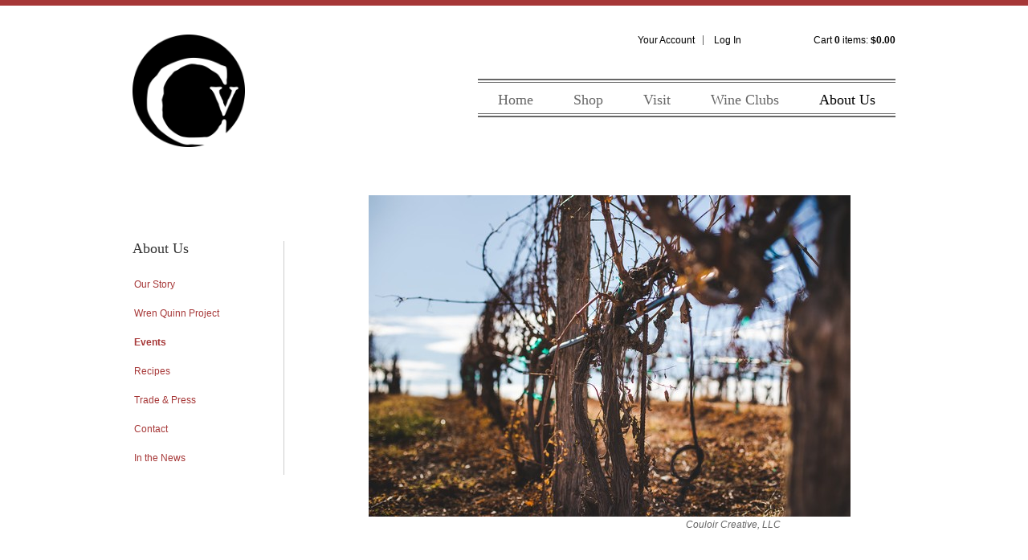

--- FILE ---
content_type: text/css
request_url: https://www.carlsonvineyards.com/assets/css/screen.min.css?timestamp=20260128051012
body_size: 7396
content:
@charset "utf-8";
/* CSS Document */
/* ====================================================================================================
	Table of Content

	Misc Inlcudes
	Variables
	1. Typography - Copy into admin.css
	2. Header
	3. Navigation
		a. Navigation
		b. Sub Navigation
	4. Content
		a. Homepage Styles
		b. Page Styles
	5. Blog
	6. Print
	7. Buttons
	8. Footer
*/
/*! normalize.css v2.1.3 | MIT License | git.io/normalize */
/* ==========================================================================
   HTML5 display definitions
   ========================================================================== */
/**
 * Correct `block` display not defined in IE 8/9.
 */
article,
aside,
details,
figcaption,
figure,
footer,
header,
hgroup,
main,
nav,
section,
summary {
  display: block;
}

/**
 * Correct `inline-block` display not defined in IE 8/9.
 */
audio,
canvas,
video {
  display: inline-block;
}

/**
 * Prevent modern browsers from displaying `audio` without controls.
 * Remove excess height in iOS 5 devices.
 */
audio:not([controls]) {
  display: none;
  height: 0;
}

/**
 * Address `[hidden]` styling not present in IE 8/9.
 * Hide the `template` element in IE, Safari, and Firefox < 22.
 */
[hidden],
template {
  display: none;
}

/* ==========================================================================
   Base
   ========================================================================== */
/**
 * 1. Set default font family to sans-serif.
 * 2. Prevent iOS text size adjust after orientation change, without disabling
 *    user zoom.
 */
html {
  font-family: sans-serif;
  /* 1 */
  -ms-text-size-adjust: 100%;
  /* 2 */
  -webkit-text-size-adjust: 100%;
  /* 2 */
}

/**
 * Remove default margin.
 */
body {
  margin: 0;
}

/* ==========================================================================
   Links
   ========================================================================== */
/**
 * Remove the gray background color from active links in IE 10.
 */
a {
  background: transparent;
}

/**
 * Address `outline` inconsistency between Chrome and other browsers.
 */
a:focus {
  outline: thin dotted;
}

/**
 * Improve readability when focused and also mouse hovered in all browsers.
 */
a:active,
a:hover {
  outline: 0;
}

/* ==========================================================================
   Typography
   ========================================================================== */
/**
 * Address variable `h1` font-size and margin within `section` and `article`
 * contexts in Firefox 4+, Safari 5, and Chrome.
 */
h1 {
  font-size: 2em;
  margin: 0.67em 0;
}

/**
 * Address styling not present in IE 8/9, Safari 5, and Chrome.
 */
abbr[title] {
  border-bottom: 1px dotted;
}

/**
 * Address style set to `bolder` in Firefox 4+, Safari 5, and Chrome.
 */
b,
strong {
  font-weight: bold;
}

/**
 * Address styling not present in Safari 5 and Chrome.
 */
dfn {
  font-style: italic;
}

/**
 * Address differences between Firefox and other browsers.
 */
hr {
  -moz-box-sizing: content-box;
  box-sizing: content-box;
  height: 0;
}

/**
 * Address styling not present in IE 8/9.
 */
mark {
  background: #ff0;
  color: #000;
}

/**
 * Correct font family set oddly in Safari 5 and Chrome.
 */
code,
kbd,
pre,
samp {
  font-family: monospace, serif;
  font-size: 1em;
}

/**
 * Improve readability of pre-formatted text in all browsers.
 */
pre {
  white-space: pre-wrap;
}

/**
 * Set consistent quote types.
 */
q {
  quotes: "\201C" "\201D" "\2018" "\2019";
}

/**
 * Address inconsistent and variable font size in all browsers.
 */
small {
  font-size: 80%;
}

/**
 * Prevent `sub` and `sup` affecting `line-height` in all browsers.
 */
sub,
sup {
  font-size: 75%;
  line-height: 0;
  position: relative;
  vertical-align: baseline;
}

sup {
  top: -0.5em;
}

sub {
  bottom: -0.25em;
}

/* ==========================================================================
   Embedded content
   ========================================================================== */
/**
 * Remove border when inside `a` element in IE 8/9.
 */
img {
  border: 0;
}

/**
 * Correct overflow displayed oddly in IE 9.
 */
svg:not(:root) {
  overflow: hidden;
}

/* ==========================================================================
   Figures
   ========================================================================== */
/**
 * Address margin not present in IE 8/9 and Safari 5.
 */
figure {
  margin: 0;
}

/* ==========================================================================
   Forms
   ========================================================================== */
/**
 * Define consistent border, margin, and padding.
 */
fieldset {
  border: 1px solid #c0c0c0;
  margin: 0 2px;
  padding: 0.35em 0.625em 0.75em;
}

/**
 * 1. Correct `color` not being inherited in IE 8/9.
 * 2. Remove padding so people aren't caught out if they zero out fieldsets.
 */
legend {
  border: 0;
  /* 1 */
  padding: 0;
  /* 2 */
}

/**
 * 1. Correct font family not being inherited in all browsers.
 * 2. Correct font size not being inherited in all browsers.
 * 3. Address margins set differently in Firefox 4+, Safari 5, and Chrome.
 */
button,
input,
select,
textarea {
  font-family: inherit;
  /* 1 */
  font-size: 100%;
  /* 2 */
  margin: 0;
  /* 3 */
}

/**
 * Address Firefox 4+ setting `line-height` on `input` using `!important` in
 * the UA stylesheet.
 */
button,
input {
  line-height: normal;
}

/**
 * Address inconsistent `text-transform` inheritance for `button` and `select`.
 * All other form control elements do not inherit `text-transform` values.
 * Correct `button` style inheritance in Chrome, Safari 5+, and IE 8+.
 * Correct `select` style inheritance in Firefox 4+ and Opera.
 */
button,
select {
  text-transform: none;
}

/**
 * 1. Avoid the WebKit bug in Android 4.0.* where (2) destroys native `audio`
 *    and `video` controls.
 * 2. Correct inability to style clickable `input` types in iOS.
 * 3. Improve usability and consistency of cursor style between image-type
 *    `input` and others.
 */
button,
html input[type="button"],
input[type="reset"],
input[type="submit"] {
  -webkit-appearance: button;
  /* 2 */
  cursor: pointer;
  /* 3 */
}

/**
 * Re-set default cursor for disabled elements.
 */
button[disabled],
html input[disabled] {
  cursor: default;
}

/**
 * 1. Address box sizing set to `content-box` in IE 8/9/10.
 * 2. Remove excess padding in IE 8/9/10.
 */
input[type="checkbox"],
input[type="radio"] {
  box-sizing: border-box;
  /* 1 */
  padding: 0;
  /* 2 */
}

/**
 * 1. Address `appearance` set to `searchfield` in Safari 5 and Chrome.
 * 2. Address `box-sizing` set to `border-box` in Safari 5 and Chrome
 *    (include `-moz` to future-proof).
 */
input[type="search"] {
  -webkit-appearance: textfield;
  /* 1 */
  -moz-box-sizing: content-box;
  -webkit-box-sizing: content-box;
  /* 2 */
  box-sizing: content-box;
}

/**
 * Remove inner padding and search cancel button in Safari 5 and Chrome
 * on OS X.
 */
input[type="search"]::-webkit-search-cancel-button,
input[type="search"]::-webkit-search-decoration {
  -webkit-appearance: none;
}

/**
 * Remove inner padding and border in Firefox 4+.
 */
button::-moz-focus-inner,
input::-moz-focus-inner {
  border: 0;
  padding: 0;
}

/**
 * 1. Remove default vertical scrollbar in IE 8/9.
 * 2. Improve readability and alignment in all browsers.
 */
textarea {
  overflow: auto;
  /* 1 */
  vertical-align: top;
  /* 2 */
}

/* ==========================================================================
   Tables
   ========================================================================== */
/**
 * Remove most spacing between table cells.
 */
table {
  border-collapse: collapse;
  border-spacing: 0;
}

@font-face {
  font-family: 'icomoon';
  src: url("../fonts/icomoon.eot?-4xo876");
  src: url("../fonts/icomoon.eot?#iefix-4xo876") format("embedded-opentype"), url("../fonts/icomoon.woff?-4xo876") format("woff"), url("../fonts/icomoon.ttf?-4xo876") format("truetype"), url("../fonts/icomoon.svg?-4xo876#icomoon") format("svg");
  font-weight: normal;
  font-style: normal;
}

[class^="icon-"], [class*=" icon-"] {
  font-family: 'icomoon';
  speak: none;
  font-style: normal;
  font-weight: normal;
  font-variant: normal;
  text-transform: none;
  line-height: 1;
  /* Better Font Rendering =========== */
  -webkit-font-smoothing: antialiased;
  -moz-osx-font-smoothing: grayscale;
}

.icon-search-1:before {
  content: "\f002";
}

.icon-phone-1:before {
  content: "\f095";
}

.icon-mail:before {
  content: "\f0e0";
}

.icon-acrobat:before {
  content: "\f1c1";
}

.icon-down-bold:before {
  content: "\e60a";
}

.icon-up-bold:before {
  content: "\e60b";
}

.icon-comments:before {
  content: "\e60c";
}

.icon-clock:before {
  content: "\e60e";
}

.icon-link:before {
  content: "\e60d";
}

.icon-location:before {
  content: "\e609";
}

.icon-menu:before {
  content: "\e600";
}

.icon-yelp:before {
  content: "\e608";
}

.icon-facebook:before {
  content: "\e601";
}

.icon-gplus:before {
  content: "\e602";
}

.icon-instagram:before {
  content: "\e607";
}

.icon-pinterest:before {
  content: "\e603";
}

.icon-twitter:before {
  content: "\e604";
}

.icon-vimeo:before {
  content: "\e605";
}

.icon-youtube:before {
  content: "\e606";
}

/*
 * jQuery Nivo Slider v3.0.1
 * http://nivo.dev7studios.com
 *
 * Copyright 2012, Dev7studios
 * Free to use and abuse under the MIT license.
 * http://www.opensource.org/licenses/mit-license.php
 */
/* The Nivo Slider styles */
.nivoSlider {
  position: relative;
  width: 100%;
  height: auto;
  overflow: hidden;
  background: white url(../nivo/loading.gif) no-repeat 50% 50%;
}

.nivoSlider img {
  position: absolute;
  top: 0px;
  left: 0px;
}

.nivo-main-image {
  display: block !important;
  position: relative !important;
  width: 100% !important;
}

/* If an image is wrapped in a link */
.nivoSlider a.nivo-imageLink {
  position: absolute;
  top: 0px;
  left: 0px;
  width: 100%;
  height: 100%;
  border: 0;
  padding: 0;
  margin: 0;
  z-index: 6;
  display: none;
  cursor: hand;
  background-color: #fff;
  filter: alpha(opacity=0);
  /*non ie*/
  opacity: 0;
}

/* The slices and boxes in the Slider */
.nivo-slice {
  display: block;
  position: absolute;
  z-index: 5;
  height: 100%;
  top: 0;
}

.nivo-box {
  display: block;
  position: absolute;
  z-index: 5;
  overflow: hidden;
}

.nivo-box img {
  display: block;
}

/* Caption styles */
.nivo-caption {
  position: absolute;
  left: 0px;
  bottom: 0px;
  background: #000;
  color: #fff;
  width: 100%;
  z-index: 8;
  padding: 5px 10px;
  opacity: 0.8;
  overflow: hidden;
  display: none;
  -moz-opacity: 0.8;
  filter: alpha(opacity=8);
  -webkit-box-sizing: border-box;
  /* Safari/Chrome, other WebKit */
  -moz-box-sizing: border-box;
  /* Firefox, other Gecko */
  box-sizing: border-box;
  /* Opera/IE 8+ */
}

.nivo-caption p {
  padding: 5px;
  margin: 0;
}

.nivo-caption a {
  display: inline !important;
}

.nivo-html-caption {
  display: none;
}

/* Direction nav styles (e.g. Next & Prev) */
.nivo-directionNav a {
  display: block;
  width: 30px;
  height: 30px;
  background: url(../nivo/arrows.png) no-repeat;
  text-indent: -9999px;
  border: 0;
  position: absolute;
  top: 45%;
  z-index: 9;
  cursor: pointer;
}

a.nivo-prevNav {
  left: 15px;
}

a.nivo-nextNav {
  background-position: -30px 0px;
  right: 15px;
}

/* Control nav styles (e.g. 1,2,3...) */
.nivo-controlNav {
  text-align: center;
  padding: 15px 0;
}

.nivo-controlNav a {
  display: inline-block;
  width: 22px;
  height: 22px;
  background: url(../nivo/bullets.png) no-repeat;
  color: transparent;
  border: 0;
  margin: 0 2px;
}

.nivo-controlNav a.active {
  background-position: 0 -22px;
}

/*   ===================================================================================================
     1. Typography - These get copied into the admin.css
======================================================================================================== */
html {
  border-top: 7px solid #a63737;
  font-size: 75%;
}

body {
  background: white;
  color: #666666;
  font-family: Helvetica, sans-serif;
  margin: 0 auto;
  width: 100%;
}
@media screen and (max-width: 580px) {
  body {
    padding: 0;
    width: 100%;
  }
}

h1, h2, h3, h4, h5, h6 {
  color: #333333;
  font-family: Garamond, Georgia, serif;
  font-weight: normal;
  margin: 0;
}

h1 {
  font-size: 3em;
  line-height: 1;
  margin-bottom: 0.5em;
}

h2 {
  font-size: 2.25em;
  line-height: 1.3333333333333333;
  margin-bottom: 0.6666666666666666em;
}

h3 {
  font-size: 1.5em;
  line-height: 1;
  margin-bottom: 1em;
}

h4 {
  font-size: 1.3125em;
  line-height: 1.1428571428571428;
  margin-bottom: 1.1428571428571428em;
}

h5 {
  font-size: 1.125em;
  line-height: 1.3333333333333333;
  margin-bottom: 1.3333333333333333em;
}

h6 {
  font-size: 1em;
  line-height: 1.5;
  margin-bottom: 1.5em;
}

.v65-title {
  font-size: 2em;
  line-height: 1;
  margin-bottom: 0.5em;
  color: #333333 !important;
  font-family: Garamond, Georgia, serif;
  font-weight: normal;
}

.v65-subtitle {
  font-size: 1.5em;
  line-height: 1;
  margin-bottom: 1em;
  color: #333333;
  font-family: Garamond, Georgia, serif;
  font-weight: normal;
}

p, blockquote {
  margin: 0 0 1.5em;
  line-height: 1.5;
}

dl, ol, ul {
  margin: 0 0 1.5em;
}

dd, dt, li {
  line-height: 1.5;
  margin: 0;
}

a {
  color: #a63737;
  text-decoration: none;
}
a:hover, a:focus, a:active {
  text-decoration: underline;
}

img {
  border: none;
  height: auto !important;
  max-width: 100%;
}

form {
  margin-bottom: 1em;
}

legend {
  color: #666666;
}

hr {
  background-color: #666666;
  border: 0;
  color: #666666;
  height: 1px;
}

.backtotop {
  display: none;
}
@media screen and (max-width: 680px) {
  .backtotop {
    position: fixed;
    bottom: 1em;
    right: 1em;
    z-index: 900;
  }
  .backtotop a {
    color: white;
    background: #333333;
    border: 1px solid #cccccc;
    border-radius: 50%;
    display: block;
    line-height: 5em;
    height: 5em;
    width: 5em;
    text-align: center;
    text-decoration: none;
  }
}

/*   ===================================================================================================
     2. Header
======================================================================================================== */
header {
  width: 100%;
  max-width: 950px;
  margin: 0 auto;
  z-index: 100;
}
@media screen and (min-width: 581px) and (max-width: 1025px) {
  header {
    width: 95%;
  }
}
@media screen and (min-width: 768px) {
  header {
    height: 200px;
    position: relative;
  }
}

.logo {
  height: auto;
  display: block;
  text-align: center;
  width: 40%;
  margin: 1em auto;
}
@media screen and (min-width: 768px) and (max-width: 1023px) {
  .logo {
    height: 140px;
    float: left;
    margin: 3em 0 0;
    width: 140px;
    text-align: left;
  }
}
@media screen and (min-width: 1024px) {
  .logo {
    height: 140px;
    float: left;
    margin: 3em 0 0;
    width: 140px;
    text-align: left;
  }
}
.logo img {
  max-width: 100%;
}

@media screen and (max-width: 480px) {
  .cart {
    display: none;
  }
}

#productSearch {
  float: right;
  margin: 50px 0 0 0;
  width: 250px;
}
@media screen and (max-width: 767px) {
  #productSearch {
    width: 100%;
    margin: 3% 0;
  }
}
#productSearch fieldset {
  border: none;
}
#productSearch #v65-searchWidgetInput input {
  width: 150px;
  float: left;
  margin: 0 5px 0 0;
}
@media screen and (max-width: 767px) {
  #productSearch #v65-searchWidgetInput input {
    width: 65%;
    margin: 0 2%;
  }
}
@media screen and (max-width: 767px) {
  #productSearch .defaultBtn {
    width: 25%;
  }
}

#user-tools {
  color: black;
}
#user-tools a {
  color: black;
}
#user-tools a:hover, #user-tools a:focus, #user-tools a:active {
  color: black;
}
@media screen and (max-width: 580px) {
  #user-tools {
    background: black;
    height: 4em;
    line-height: 4em;
    -ms-box-sizing: border-box;
  }
  #user-tools a {
    color: white;
  }
  #user-tools a:hover, #user-tools a:focus, #user-tools a:active {
    color: white;
  }
}
@media screen and (min-width: 768px) {
  #user-tools {
    margin: 25px 0 0;
  }
}

/*   ===================================================================================================
     3. Navigation
======================================================================================================== */
/* ----- Link to footer navigation ----- */
.menuLink {
  display: none;
}
@media screen and (max-width: 580px) {
  .menuLink {
    display: block;
    float: left;
    font-size: 16px;
    height: 45px;
    line-height: 45px;
    padding-left: 15px;
    text-shadow: 0 1px 3px rgba(220, 220, 220, 0.5);
  }
}
.menuLink:hover, .menuLink:focus, .menuLink:active {
  text-decoration: none;
}

/* ----- a. Main Menu ----- */
nav {
  border-bottom: 2px solid #666;
  border-top: 2px solid #666;
  font-family: Garamond, Georgia, serif;
  font-size: 18px;
  height: 100%;
  width: 100%;
  z-index: 101;
}
@media screen and (max-width: 767px) {
  nav {
    clear: both;
    text-align: center;
  }
}
@media screen and (min-width: 768px) and (max-width: 1023px) {
  nav {
    float: right;
    height: 40px;
    width: auto;
    padding: 2px 0;
    position: relative;
    margin: 30px 0;
  }
}
@media screen and (min-width: 1024px) {
  nav {
    float: right;
    height: 40px;
    margin: 30px 0;
    padding: 2px 0;
    width: auto;
    position: relative;
  }
}
nav ul {
  margin: 0;
  padding: 0;
  display: inline;
  width: 100%;
}
@media screen and (min-width: 768px) {
  nav ul {
    border-bottom: 1px solid #666;
    border-top: 1px solid #666;
    float: right;
    height: 38px;
    margin: 0;
    text-align: left;
  }
}
nav ul ul {
  background-color: #fafafa;
  border: 1px solid #666;
  display: none;
  font-size: 16px;
  height: auto;
  left: -10px;
  position: absolute;
  top: 42px;
  width: 180px;
}
nav li {
  margin: 0;
  padding: 0;
  height: 35px;
  line-height: 35px;
  display: inline-block;
}
@media screen and (min-width: 768px) {
  nav li {
    float: left;
    line-height: 42px;
    margin: 0 20px;
    position: relative;
    display: inline;
  }
}
@media screen and (min-width: 1024px) {
  nav li {
    float: left;
    margin: 0 25px;
    position: relative;
    display: inline;
  }
}
nav li:hover ul {
  display: none;
  background-color: #fafafa;
  border: 1px solid #666666;
  font-size: 14px;
}
@media screen and (min-width: 768px) {
  nav li:hover ul {
    display: block;
  }
}
nav li li {
  background-color: #fafafa;
  display: block;
  float: none;
  margin: 0;
  text-align: left;
  width: 180px;
}
nav li li a {
  background-color: #fafafa;
  color: #666666;
  display: block;
  float: none;
  height: 28px;
  line-height: 28px;
  margin: 0;
  padding: 0 0 0 10px;
  text-align: left;
  text-transform: none;
  width: 170px;
}
nav li li a:hover {
  color: black;
}
nav a {
  color: #666666;
  display: block;
  height: 35px;
  line-height: 35px;
  margin: 0 8px;
  padding: 0 6px;
  position: relative;
  text-decoration: none;
}
@media screen and (min-width: 768px) {
  nav a {
    height: 42px;
    line-height: 42px;
    display: inline-block;
    margin: 0;
    padding: 0;
  }
}
nav a:hover {
  color: black;
  text-decoration: none;
}

/*home link is hidden for mobile*/
.v65-home {
  display: none;
}
@media screen and (min-width: 1024px) {
  .v65-home {
    display: inline-block;
  }
}

.v65-pageAParent {
  color: black;
}

.v65-selected {
  color: black;
}

/* ----- b. Sub Menu ----- */
.subMenu {
  height: 100%;
  width: 100%;
  clear: both;
}
@media screen and (min-width: 768px) {
  .subMenu {
    border-right: 1px solid #cccccc;
    float: left;
    margin: 6% 4% 0 0;
    padding-right: 2%;
    width: 17.8%;
    clear: left;
  }
}
.subMenu ul {
  margin: 0;
  padding: 0;
  list-style: none;
  width: 100%;
}
@media screen and (max-width: 767px) {
  .subMenu ul {
    border-top: 1px solid #cccccc;
  }
}
@media screen and (min-width: 768px) {
  .subMenu ul {
    margin: 0 0 2% 1%;
    padding: 0;
  }
}
.subMenu ul li {
  margin: 0;
  padding: 0;
  min-height: 3em;
  line-height: 3em;
}
@media screen and (max-width: 767px) {
  .subMenu ul li {
    border-bottom: 1px solid #cccccc;
    text-align: center;
    min-height: 4em;
    line-height: 4em;
  }
}
@media screen and (max-width: 767px) {
  .subMenu ul li a {
    display: block;
  }
}
.subMenu ul li ul {
  margin: 0;
  padding: 0;
  list-style: none;
  width: 100%;
  border-bottom: 3px solid #cccccc;
}
@media screen and (min-width: 768px) {
  .subMenu ul li ul {
    margin-left: 10px;
    width: 160px;
    border: none;
  }
}
.subMenu ul li .v65-pageAParent {
  font-weight: bold;
}
.subMenu ul li .v65-leftSelected {
  font-weight: bold;
}
@media screen and (max-width: 767px) {
  .subMenu h3 {
    display: none;
  }
}

/*   ===================================================================================================
     4. Content
======================================================================================================== */
/* ----- a. Homepage Styles ----- */
.homepageContent {
  max-width: 950px;
  margin: 0 auto;
  background: none;
}
@media screen and (min-width: 581px) and (max-width: 1025px) {
  .homepageContent {
    width: 95%;
  }
}
@media screen and (max-width: 767px) {
  .homepageContent {
    margin-top: 2em;
    box-shadow: none;
    border-top: 2px solid #cccccc;
  }
}
@media screen and (max-width: 580px) {
  .homepageContent {
    width: 95%;
  }
}

.homepageText {
  float: left;
  margin: 4% 0;
  padding: 0;
  width: 60%;
}
@media screen and (max-width: 600px) {
  .homepageText {
    float: none;
    margin: 4% 0;
    padding: 0;
    width: 92%;
  }
}

.homepageProductGroup {
  float: right;
  margin: 0 0 20px;
  padding: 4% 3%;
  width: 33%;
}
@media screen and (max-width: 600px) {
  .homepageProductGroup {
    float: none;
    margin: 4em 0 0 0;
    padding: 0 4%;
    width: 92%;
  }
}
.homepageProductGroup .v65-product-photo {
  float: left;
  text-align: center;
  width: auto;
  text-align: left;
  margin: 0 auto 2em auto;
}
.homepageProductGroup .v65-product-photo img {
  max-width: 60%;
}
.homepageProductGroup .v65-productGroup-title {
  display: none;
}
.homepageProductGroup .v65-product-reviewStats-stars {
  display: block;
}

#slider {
  height: 100%;
  overflow: hidden;
  width: 100%;
}

@media screen and (min-width: 601px) and (max-width: 845px) {
  .homepageProductGroup .v65-product-photo {
    width: 100%;
    margin: 0 auto;
    text-align: center;
  }
  .homepageProductGroup .v65-title {
    clear: both;
  }
  .homepageProductGroup .v65-productGroup-product {
    text-align: center;
  }
  .homepageProductGroup .v65-product-addToCart-button {
    display: inline;
  }
}
.homepageProductGroup .v65-productGroup-products {
  text-align: left;
  width: 100%;
}
@media screen and (min-width: 846px) {
  .homepageProductGroup .v65-product-photo {
    padding: 0 18px;
  }
}
.homepageProductGroup .v65-product-photo img {
  max-width: 100%;
}
.homepageProductGroup .v65-productGroup-teaser {
  float: none;
  margin: 0;
  width: 100%;
}
.homepageProductGroup .v65-productGroup-product {
  margin: 0 0 1em;
  width: 100%;
}
@media screen and (min-width: 601px) and (max-width: 845px) {
  .homepageProductGroup .v65-product-addToCart-button {
    display: block;
    margin-top: 11px;
  }
}

/* ---- b. 5 Up Display ----- */
.v65-product5Up {
  width: 18%;
}
@media screen and (max-width: 930px) {
  .v65-product5Up {
    width: 23%;
  }
}
@media screen and (max-width: 600px) {
  .v65-product5Up {
    width: 100%;
    margin-right: 0;
  }
}

@media screen and (max-width: 600px) {
  .v65-product3Up {
    width: 100%;
    margin-right: 0;
  }
}

.v65-formRight {
  width: 100%;
}
.v65-formRight input {
  width: 95%;
}
.v65-formRight textarea {
  width: 99%;
}

/* ----- b. Page Styles ----- */
.content {
  background: none;
  padding: 3em;
  max-width: 950px;
  margin: 0 auto;
}
@media screen and (max-width: 600px) {
  .content {
    box-shadow: none;
    padding: 1em 1em 0 1em;
  }
}

.contentWide {
  background: #fff;
  padding: 30px;
  max-width: 950px;
  margin: 0 auto;
}
@media screen and (max-width: 767px) {
  .contentWide {
    box-shadow: none;
    padding: 3%;
  }
}
@media screen and (min-width: 768px) {
  .contentWide .subMenu {
    display: none;
  }
}

.contentCart {
  background: #fff;
  padding: 30px;
}
@media screen and (max-width: 767px) {
  .contentCart {
    box-shadow: none;
    padding: 0.2em;
    border-top: 2px solid #cccccc;
  }
}

.pageContent {
  float: right;
  width: 75%;
}
@media screen and (max-width: 767px) {
  .pageContent {
    width: 94%;
    padding: 3%;
  }
}

@media screen and (max-width: 580px) {
  .v65-pagingBottom {
    display: none;
  }
}

.colWrapper {
  margin-bottom: 2em;
  width: 100%;
}

.colWrapper:before, .colWrapper:after {
  content: "";
  display: table;
}

.colWrapper:after {
  clear: both;
}

.col2 {
  float: left;
  margin-left: 6%;
  width: 47%;
}

.col2:first-child {
  float: left;
  margin-left: 0%;
  width: 47%;
}

.col22 {
  float: left;
  margin-left: 6%;
  width: 29%;
}

.col22:first-child {
  margin-left: 0;
  width: 65%;
}

.col3 {
  float: left;
  margin-left: 5%;
  width: 30%;
}

.col3:first-child {
  float: left;
  margin-left: 0%;
  width: 30%;
}

.col4 {
  float: left;
  margin-left: 3%;
  width: 22.7%;
}

.col4:first-child {
  margin-left: 0;
}

@media screen and (max-width: 850px) {
  .col4 {
    margin: 0 2% 3em;
    width: 46%;
  }

  .col4:first-child {
    margin-left: 2%;
  }
}
@media screen and (max-width: 580px) {
  .col2 {
    float: none;
    margin-left: 0;
    margin-bottom: 1.5em;
    width: 100%;
  }

  .col2:first-child {
    float: none;
    width: 100%;
  }

  .col22,
  .col22:first-child {
    float: none;
    margin: 0 0 2em;
    width: 100%;
  }

  .col3 {
    float: none;
    margin-left: 0;
    margin-bottom: 1.5em;
    width: 100%;
  }

  .col3:first-child {
    float: none;
    width: 100%;
  }

  .col4,
  .col4:first-child {
    float: none;
    margin: 0 0 2em;
    width: 100%;
  }
}
/* ----- c. Store Styles ----- */
.v65-product5Up {
  float: left;
  margin: 0 2% 1.5em 0;
  width: 23%;
}
@media screen and (max-width: 720px) {
  .v65-product5Up {
    width: 48%;
  }
}
@media screen and (max-width: 580px) {
  .v65-product5Up {
    width: 100%;
    margin-bottom: 1.5em;
  }
}

.mainWrapper {
  max-width: 970px;
  margin: auto;
}

@media screen and (max-width: 720px) {
  .print {
    margin: 0 10px;
  }
}

/*   ===================================================================================================
     5. Blog
======================================================================================================== */
.blogContent {
  float: left;
  padding: 20px 4% 0 0;
  width: 65%;
}
@media screen and (max-width: 600px) {
  .blogContent {
    padding: 20px 4% 0 0;
    width: 66%;
  }
}
@media screen and (max-width: 900px) {
  .blogContent {
    float: none;
    margin: 0 0 2em 0;
    padding: 0;
    width: 96%;
  }
}

.blogRightWrapper {
  float: right;
  padding: 20px 0 0 0;
  width: 30%;
}
.blogRightWrapper ul {
  list-style: none;
  margin: 0 0 1em;
  padding: 0;
}
.blogRightWrapper li {
  font-size: 11px;
  margin: 0 0 0 10px;
}
@media screen and (max-width: 600px) {
  .blogRightWrapper {
    float: left;
    margin: 0 0 2em 0;
    padding: 0;
    width: 30%;
  }
}
@media screen and (max-width: 900px) {
  .blogRightWrapper {
    float: none;
    margin: 0 0 2em 0;
    padding: 0;
    width: 100%;
  }
}

.blogFilterLeft {
  float: left;
  padding-right: 4%;
  width: 48%;
}
@media screen and (max-width: 600px) {
  .blogFilterLeft {
    float: none;
    margin: 0 0 2em 0;
    width: 100%;
  }
}
@media screen and (max-width: 580px) {
  .blogFilterLeft {
    float: left;
    padding-right: 4%;
    width: 48%;
  }
}

.blogFilterRight {
  float: left;
  width: 48%;
}
@media screen and (max-width: 600px) {
  .blogFilterRight {
    float: none;
    margin: 0 0 2em 0;
    width: 100%;
  }
}
@media screen and (max-width: 580px) {
  .blogFilterRight {
    float: left;
    width: 48%;
  }
}

/*   ===================================================================================================
     6. Buttons
======================================================================================================== */
button.defaultBtn, button.modalBtn, button.largeBtn {
  background: #a63737;
  border-radius: 0.385em;
  font-family: Helvetica, sans-serif;
}
button.defaultBtn span, button.modalBtn span, button.largeBtn span {
  color: white;
  border-radius: 0.385em;
}
button.defaultBtn:hover, button.modalBtn:hover, button.largeBtn:hover {
  background: #c44c4c;
}
button.altBtn, button.altModalBtn, button.altLargeBtn {
  background: #aaaaaa;
  color: white;
  font-family: Helvetica, sans-serif;
}
button.altBtn span, button.altModalBtn span, button.altLargeBtn span {
  background: #aaaaaa;
  color: white;
  border-radius: 0.385em;
}
button.altBtn:hover, button.altModalBtn:hover, button.altLargeBtn:hover {
  background: #c3c3c3;
}
button.altBtn:hover span, button.altModalBtn:hover span, button.altLargeBtn:hover span {
  background: #c3c3c3;
}

a.linkBtn, a.modalLinkBtn, a.largeLinkBtn, a.fullWidthBtn {
  background: #a63737;
  border-radius: 0.385em;
  font-family: Helvetica, sans-serif;
}
a.linkBtn span, a.modalLinkBtn span, a.largeLinkBtn span, a.fullWidthBtn span {
  background: #a63737;
  color: white;
  border-radius: 0.385em;
}
a.linkBtn:hover, a.modalLinkBtn:hover, a.largeLinkBtn:hover, a.fullWidthBtn:hover {
  background: #c44c4c;
  text-decoration: none;
}
a.linkBtn:hover span, a.modalLinkBtn:hover span, a.largeLinkBtn:hover span, a.fullWidthBtn:hover span {
  background: #c44c4c;
}
a.fullWidthBtn {
  display: block;
  font-size: 16px;
  max-width: 100%;
  text-align: center;
  width: 100%;
}
a.linkAltBtn, a.modalLinkAltBtn, a.modalLinkAltBtn {
  background: #aaaaaa;
  border-radius: 0.385em;
  font-family: Helvetica, sans-serif;
}
a.linkAltBtn span, a.modalLinkAltBtn span, a.modalLinkAltBtn span {
  background: #aaaaaa;
  border-radius: 0.385em;
  color: white;
}
a.linkAltBtn:hover, a.modalLinkAltBtn:hover, a.modalLinkAltBtn:hover {
  background: #c3c3c3;
}
a.linkAltBtn:hover span, a.modalLinkAltBtn:hover span, a.modalLinkAltBtn:hover span {
  background: #c3c3c3;
}
a.modalLinkBtn, a.modalLinkAltBtn, a.modalLinkAltBtn {
  min-width: auto;
}

.v65-quickView-close a {
  border-radius: 0.385em;
  background: #c3c3c3;
}
.v65-quickView-close a:hover {
  background: #c3c3c3;
}

#v65-couponFormWrapper button span, #v65-giftCardFormWrapper button span, #v65-cartCheckOutCoupons button span, .v65-cartItemAmount button span {
  line-height: 2.1em !important;
}
@media screen and (max-width: 580px) {
  #v65-couponFormWrapper button span, #v65-giftCardFormWrapper button span, #v65-cartCheckOutCoupons button span, .v65-cartItemAmount button span {
    line-height: 4em !important;
  }
}

/*   ===================================================================================================
     7. Footer
======================================================================================================== */
ul.socialicons {
  list-style-type: none;
  margin: 0;
  padding: 0;
}
ul.socialicons li {
  display: inline;
  font-size: 2em;
  padding: 0 4px !important;
}
ul.socialicons li a:hover, ul.socialicons li a:focus, ul.socialicons li a:active {
  text-decoration: none;
}

.footercontainer {
  background: #F2F2F2;
  border-top: 3px solid #ccc;
  padding-top: 10px;
}

.footerBorder {
  max-width: 950px;
  margin: 0 auto;
}
@media screen and (min-width: 768px) {
  .footerBorder {
    border-bottom: 1px solid #cccccc;
    padding: 2em 0;
  }
}
@media screen and (min-width: 581px) and (max-width: 1025px) {
  .footerBorder {
    width: 95%;
  }
}

footer {
  color: black;
  padding: 0 0 1em 0;
  text-align: center;
  width: 100%;
}
@media screen and (max-width: 580px) {
  footer {
    padding-top: 0;
  }
}
footer a {
  color: black;
}
footer a:hover {
  color: #333333;
}

@media screen and (min-width: 581px) and (max-width: 767px) {
  .footerUpper {
    min-height: 18em;
    padding-top: 1em;
  }
}

@media screen and (min-width: 768px) {
  .contactInfo {
    width: 20%;
    margin-right: 3%;
    float: left;
    text-align: left;
  }
  .contactInfo ul {
    margin: 0;
    padding: 0;
  }
  .contactInfo ul li {
    list-style-type: none;
    padding: 0;
    margin: 0;
  }
}
@media screen and (min-width: 768px) and (min-width: 768px) {
  .contactInfo ul li {
    padding: 0.5em 0;
  }
}
@media screen and (min-width: 581px) and (max-width: 767px) {
  .contactInfo {
    display: none;
  }
}
@media screen and (max-width: 580px) {
  .contactInfo {
    margin: 1em auto;
    display: none;
  }
}

@media screen and (min-width: 768px) {
  .newsletterSignup {
    width: 50%;
    float: left;
    text-align: left;
    padding: 0 5%;
    border-right: 1px solid #CCCCCC;
    border-left: 1px solid #cccccc;
  }
}
@media screen and (min-width: 581px) and (max-width: 767px) {
  .newsletterSignup {
    width: 100%;
    float: left;
    text-align: left;
  }
}
@media screen and (max-width: 580px) {
  .newsletterSignup {
    width: 100%;
    margin: 1em auto;
  }
  .newsletterSignup p {
    display: none;
  }
}

/* Footer Nav
-----------------------------------------------*/
@media screen and (min-width: 768px) {
  .footerNav {
    width: 14%;
    float: right;
    text-align: left;
  }
}
@media screen and (max-width: 767px) {
  .footerNav {
    clear: both;
  }
}
.footerNav ul {
  list-style: none;
  margin: 0;
  padding: 0;
  text-align: left;
  width: 100%;
}
@media screen and (max-width: 580px) {
  .footerNav ul {
    margin-bottom: 0;
  }
}
.footerNav ul li {
  display: block;
  margin: 0;
  padding: 0.5em 0;
  text-align: left;
}
@media screen and (max-width: 767px) {
  .footerNav ul li {
    border-bottom: 1px solid #999;
    line-height: 2em;
    margin: 0;
    width: 100%;
    text-align: center;
  }
}

/* Footer Tools
-----------------------------------------------*/
.footerTools {
  width: 100%;
  clear: both;
}
.footerTools ul {
  list-style: none;
  padding: 0;
  width: 100%;
}
.footerTools ul li {
  line-height: 3em;
  margin: 0;
  padding: 0;
  text-align: center;
  width: 100%;
}
@media screen and (max-width: 767px) {
  .footerTools ul li {
    border-bottom: 1px solid #999;
    line-height: 2em;
    margin: 0;
    width: 100%;
    padding: 0.2em 0;
  }
}
.footerTools ul li a {
  line-height: 2.5em;
  display: block;
}
.footerTools ul .phone, .footerTools ul .email, .footerTools ul .map {
  display: none;
}
@media screen and (max-width: 767px) {
  .footerTools ul .phone, .footerTools ul .email, .footerTools ul .map {
    display: block;
  }
}
.footerTools .legal {
  font-size: 0.835em;
}

@media screen and (max-width: 767px) {
  .desktopOnly {
    display: none !important;
  }
}

@media screen and (min-width: 768px) {
  .mobileOnly {
    display: none !important;
  }
}
@media screen and (max-width: 767px) {
  .mobileOnly li {
    display: inline;
    border-bottom: none !important;
  }
  .mobileOnly li a {
    display: inline !important;
  }
}


--- FILE ---
content_type: text/plain
request_url: https://www.google-analytics.com/j/collect?v=1&_v=j102&a=2028547195&t=pageview&_s=1&dl=https%3A%2F%2Fwww.carlsonvineyards.com%2FEvents&ul=en-us%40posix&dt=Carlson%20Vineyards%20-%20Events&sr=1280x720&vp=1280x720&_u=YEDAAAABAAAAAC~&jid=1505517467&gjid=533875319&cid=1032618686.1769718706&tid=UA-189918058-1&_gid=2071242592.1769718706&_r=1&_slc=1&gtm=45He61r1n81P5VBRZMza200&gcd=13l3l3l3l1l1&dma=0&tag_exp=103116026~103200004~104527907~104528501~104684208~104684211~115616986~115938466~115938469~116185181~116185182~116988316~117041587&z=916914583
body_size: -837
content:
2,cG-ZLYQ8CVE8M

--- FILE ---
content_type: text/plain; charset=utf-8
request_url: https://rs.fullstory.com/rec/page
body_size: -57
content:
{"reason_code":2,"reason":"Org is disabled","cookie_domain":"carlsonvineyards.com"}
